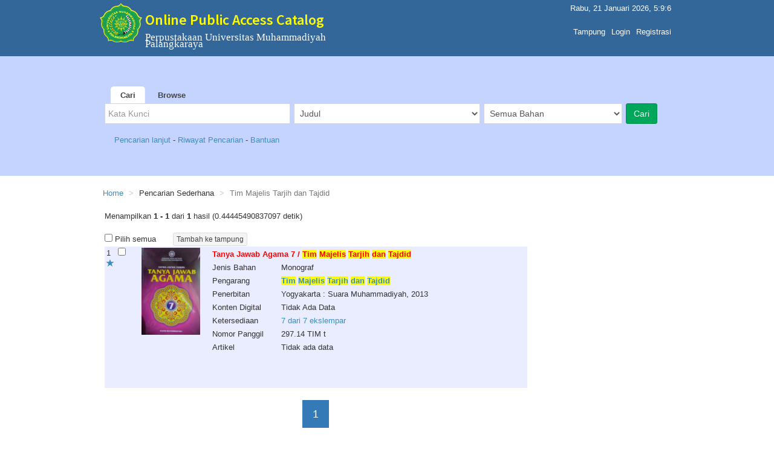

--- FILE ---
content_type: text/html; charset=UTF-8
request_url: https://lib.umpr.ac.id/opac/pencarian-sederhana?action=pencarianSederhana&ruas=Pengarang&bahan=Semua%20Jenis%20Bahan&katakunci=Tim%20Majelis%20Tarjih%20dan%20Tajdid
body_size: 6643
content:

<!DOCTYPE html>
<html lang="idn">
<head>
    <meta charset="UTF-8">
    <meta name="viewport" content="width=device-width, initial-scale=1">
    <meta name="csrf-param" content="_OpacInlislite">
    <meta name="csrf-token" content="bmdoV3lIeGZWASI8TSIrAQ0GOjsOETNVOiAmJS58PCUWHRpjLHwOPw==">
    <title>Online Public Access Catalog - Perpusnas RI</title>
    <!-- Tell the browser to be responsive to screen width -->
    <meta content="width=device-width, initial-scale=1, maximum-scale=1, user-scalable=no" name="viewport">
    <link rel="shortcut icon" type='image/x-icon' href="/opac/../uploaded_files/aplikasi/favicon.png">


    <!--  <link rel="shortcut icon" type='image/x-icon' href="../.../uploaded_files/aplikasi/favicon.png"> -->

    <link href="/opac/assets/f375f9df/css/bootstrap.css" rel="stylesheet">
<link href="/opac/assets_b/css/_all-skins.css" rel="stylesheet">
<link href="/opac/assets_b/css/ionicons.min.css" rel="stylesheet">
<link href="/opac/assets_b/css/bootstrap.css" rel="stylesheet">
<link href="/opac/assets_b/css/font-awesome.min.css" rel="stylesheet">
<link href="/opac/assets_b/css/style-slider.css" rel="stylesheet">
<link href="/opac/assets_b/css/datatables.css" rel="stylesheet">
<link href="/opac/assets_b/css/AdminLTE.css" rel="stylesheet">
<link href="/opac/assets_b/css/site.css" rel="stylesheet">
<link href="/opac/assets_b/css/styles.css" rel="stylesheet">
</head>


<body class="skin-blue layout-top-nav">
    <div class="wrapper" style=" background-color: #FFF;">
        <!-- Header web -->
        <header class="main-header">
            <!-- navbar -->
            <nav class="navbar navbar-static-top">
                <div class="container">
                    <div class="navbar-header">
                        <div class="title">
                           <!--  <div class="image"> <a href='/opac/'> <img src=".././uploaded_files/aplikasi/logo_perpusnas_2015.png" class="img-logo" height="65" width="70"> </a></div> -->
                           <!--  <div class="image"> <a href='/opac/'> <img src="/opac/../uploaded_files/aplikasi/logo_perpusnas_2015.png" class="img-logo" height="65" width="70"> </a></div> -->
                            <div class="image"><img src="/opac/../uploaded_files/aplikasi/logo_perpusnas_2015.png" class="img-logo" height="65" width="70"></div>
                            <div class="text">
                                <h3 style="margin-top: 20px;">Online Public Access Catalog</h3>
                                <div class="clear"></div>
                                <div class="time">Perpustakaan Universitas Muhammadiyah Palangkaraya</div><br/>
                                <div class="clear"></div>
                                <div class="timeddr" style="margin-bottom: 10px"></div>
                                <div class="clear"></div>
                            </div>
                            <button type="button" class="navbar-toggle collapsed" data-toggle="collapse" data-target="#navbar-collapse">
                                <i class="fa fa-bars"></i>
                            </button>
                            <div class="clear">
                            </div>
                        </div>
                    </div>

                    <!-- Collect the nav links, forms, and other content for toggling -->
                    <div class="collapse navbar-collapse pull-right" id="navbar-collapse">
                        <span class="pull-right" style="color:#fff; margin-right:5px; margin-top:5px" id="clocktime" ></span><br>
                        <ul class="nav navbar-nav pull-right">        
            
                    <li> <a class="bookmarkShow" href="javascript:void(0)"  onclick='tampilBooking()' ></a> </li>     
                    <li> <a href="/opac/bookmark">Tampung</a> </li>
                      

                         <li> <a href="javascript:void(0)"  onclick='tampilLogin()'>Login</a> </li>
                        <li> <a href="../pendaftaran">Registrasi</a> </li>
                                                  
                  </ul>

                    </div><!-- /.navbar-collapse -->
                    <!-- Navbar Right Menu -->
                    <!-- /.navbar-custom-menu -->
                </div><!-- /.container-fluid -->
            </nav>
            <!-- /navbar -->
        </header>

                <section class="content-search">
                  <div class="container">
                    <div class="row">
                      <div class="col-sm-12">
                      <span class="nav-tabs-custom">
                          <ul class="nav nav-tabs">
                            <li class="active"> <a href="#tab_1" data-toggle="tab">Cari</a> </li>
                    <li> <a href="/opac/browse">Browse</a> </li>

                          </ul>
                        </span>
                        </div>
                        </div>
                    <form action="/opac/pencarian-sederhana" method="GET"/>
                    <input type="hidden" name="action" value="pencarianSederhana"/>

                        <div class="tab-content">
                            <div class="tab-pane active" id="tab_1">
                  <div class="col-sm-4"><div class="form-group">
                          <input type="text" class="form-control" name="katakunci" id="KataKunci" placeholder='Kata Kunci' size="25" ></div></div>
                      <div class="col-sm-4"><div class="form-group">

                    <select  class="form-control" name="ruas">
                      <option value="Judul">Judul</option>
                      <option value="Pengarang">Pengarang</option>
                      <option value="Penerbit">Penerbitan</option>
                      <option value="Subyek">Subyek</option>
                      <option value="Nomor Panggil">Nomor Panggil</option>
                      <option value="ISBN">ISBN</option>
                      <option value="ISSN">ISSN</option>                    
                      <option value="ISMN">ISMN</option>
                      <option value="Semua Ruas">Sembarang</option> 

                    </select>
                              </form>
                      </div></div>
                      <div class="col-sm-3"><div class="form-group">

                              <select class="form-control" name="bahan" onChange="getData(this);" >
                      <option value ='1'>Monograf</option> <option value ='4'>Terbitan Berkala</option> <option value ='68'>Skripsi</option> <option value ='70'>Karya Tulis Ilmiah (KTI)</option> <option value ='69'>Tesis</option> <option value ='6'>Bahan Grafis</option> <option value ='7'>Rekaman Video</option> <option value ='8'>Musik</option> <option value ='9'>Bahan Campuran</option> <option value ='5'>Bahan Kartografis</option> <option value ='10'>Rekaman Suara</option> <option value ='2'>Sumber Elektronik</option> <option value ='11'>Bentuk Mikro</option> <option value ='3'>Film</option> <option value ='12'>Manuskrip</option> <option value ='15'>Bahan Ephemeral</option> 
                      <option value="Semua Jenis Bahan" selected>Semua Bahan</option>

                    </select>
                              
                      </div></div>
                      <div class="col-sm-1"><input class="btn btn-success" type="submit" value=Cari  align="right"></div>
                   </div>

                   </div>
                  <div class="row">&nbsp;</div>
                  <div class="row">
                  <div class="col-sm-12">&nbsp; &nbsp; <a href="/opac/pencarian-lanjut">Pencarian lanjut </a> - <a href="/opac/riwayat-pencarian">Riwayat Pencarian </a> - <a href="" data-toggle="modal" data-target="#modalBantuan">Bantuan</a> </div>
                  </div>
                  

                 <!-- Modal -->
                  <div class="modal fade" id="modalBantuan" role="dialog">
                    <div class="modal-dialog">

                      <!-- Modal content-->
                      <div class="modal-content">
                        <div class="modal-header">
                          <button type="button" class="close" data-dismiss="modal">&times;</button>
                          <h4 class="modal-title">Bantuan</h4>
                        </div>
                        <div class="modal-body">

                            <ul>
                            <li> Pencarian sederhana adalah pencarian koleksi dengan menggunakan hanya satu kriteria pencarian saja. </li>
                            <li> Ketikkan kata kunci pencarian, misalnya : " Sosial kemasyarakatan " </li>
                            <li> Pilih ruas yang dicari, misalnya : " Judul " . </li>
                            <li> Pilih jenis koleksi misalnya  " Monograf(buku) ", atau biarkan pada  pilihan " Semua Jenis Bahan " </li>
                            <li> Klik tombol "Cari" atau tekan tombol Enter pada keyboard </li>
                        </ul>

                        </div>
                        <div class="modal-footer">
                          <button type="button" class="btn btn-default" data-dismiss="modal">Tutup</button>
                        </div>
                      </div>

                    </div>
                  </div>
                    
                    </div>
                </section>


           <!-- Full Width Column -->
          <div id="alert">
          </div>
          <div id="usulan">
          </div>
                <div class="content-wrapper" style="min-height: 507px;">
            <div class="container">
                <!-- Content Header (Page header) -->

                <!-- Main content -->
                <section class="content">
                 <!--     -->
                    <div class="box box-default">
                        <meta name="csrf-param" content="_OpacInlislite">
    <meta name="csrf-token" content="bmdoV3lIeGZWASI8TSIrAQ0GOjsOETNVOiAmJS58PCUWHRpjLHwOPw==">
<script type="text/javascript">

// function startLoading()
// {
//     var url = '/opac';
//     $("<div class=\"modal-backdrop\" style=\"opacity:0.5\"><center><img src=\""+url+"/assets_b/images/loading.gif\" class=\"centered\" width=\"150px\" /></center></div>").appendTo(document.body);
//     setTimeout(function(){ $(".modal-backdrop").remove(); }, 2000);
// }


    function favorite(id) {
        //var id = $("#catalogID").val();
        $.ajax({
            type     :"POST",
            cache    : false,
            url  : "?action=favourite&catID="+id,
            success  : function(response) {
                $("#favourite"+id).html(response);
            }

        });


    }

    function collection(CatID,Serial) {
        //var id = $("#catalogID").val();
        $.ajax({
            type     :"POST",
            cache    : false,
            url  : "?action=showCollection&catID="+CatID+"&serial="+Serial,
            success  : function(response) {
                $("#collectionShow"+CatID).html(response);
            }
        });


    }
    function article(CatID) {
        //var id = $("#catalogID").val();
        $.ajax({
            type     :"POST",
            cache    : false,
            url  : "?action=showArticle&catID="+CatID,
            success  : function(response) {
                $("#articleShow"+CatID).html(response);
            }
        });


    }

    function search(id,pos) {
        //var id = $("#catalogID").val();
        $.ajax({
            type     :"POST",
            cache    : false,
            url  : "?action=search&catID="+id+"&pos="+pos,
            success  : function(response) {
                $("#search"+id).html(response);
            }
        });


    }

    function kontenDigital(id) {
        //var id = $("#catalogID").val();
        var url = '/opac';
        $("<div class=\"modal-backdrop\" style=\"opacity:0.5\"><center><img src=\""+url+"/assets_b/images/loading.gif\" class=\"centered\" width=\"150px\" /></center></div>").appendTo(document.body);
        $.ajax({
            type     :"POST",
            cache    : false,
            url  : "?action=showKontenDigital&catID="+id,
            success  : function(response) {
                $("#kontenDigitalShow"+id).html(response);
                $(".modal-backdrop").remove();
            }
        });


    }




    function usulanKoleksi() {
        var formData = {
            'NomorAnggota'  : $('input[name=NomorAnggota]').val(),
            'JenisBahan'    : $('#JenisBahan').val(),
            'Judul'  	    : $('input[name=Judul]').val(),
            'Pengarang'  	: $('input[name=Pengarang]').val(),
            'KotaTerbit'    : $('input[name=KotaTerbit]').val(),
            'Penerbit'  	: $('input[name=Penerbit]').val(),
            'TahunTerbit'   : $('input[name=TahunTerbit]').val(),
            'Keterangan'    : $('textarea#Keterangan').val()

        };
        $.ajax({
            url: '/opac/pencarian-sederhana/usulan',
            type: 'post',
            data: {
                formData,
                _csrf : 'bmdoV3lIeGZWASI8TSIrAQ0GOjsOETNVOiAmJS58PCUWHRpjLHwOPw=='
            },
            success  : function(response) {
                $("#modalUsulan").modal('hide');
                $("#usulan").html(response);

            }

        });


    }



</script>



<section class="content">
    <div class="box box-default">
        <div class="box-body" style="padding:20px 0">
            <div class="breadcrumb">
                <ol class="breadcrumb">
                    <li><a href="/opac/">Home</a></li>
                    <li>Pencarian Sederhana</li>
                    <li class="active">Tim Majelis Tarjih dan Tajdid</li>
                </ol>
            </div>

            <!-- Modal -->

            <div class="row">
                <div class="col-sm-12">
                    Menampilkan <b>1 - 1</b> dari <b>1</b> hasil (0.44445490837097 detik)<br> <br>

                    <script language="JavaScript">
                        function toggle(source) {
                            checkboxes = document.getElementsByName('catID[]');
                            for(var i=0, n=checkboxes.length;i<n;i++) {
                                checkboxes[i].checked = source.checked;
                            }
                        }
                    </script>
                    <!-- Modal -->








                </div>

            </div>

            <div class="row">
                <div class="col-sm-9">
                    <form id="theForm" method="POST" action="">
                        <input type="checkbox" onClick="toggle(this)"> Pilih semua &nbsp; &nbsp; &nbsp;
                        <input type="submit" class="btn btn-default btn-xs navbar-btn" value="Tambah ke tampung">
                        <input type="hidden" value="keranjang" name="action"/>
                        <input type="hidden" name="_OpacInlislite" value="bmdoV3lIeGZWASI8TSIrAQ0GOjsOETNVOiAmJS58PCUWHRpjLHwOPw==" />
                        <table class="table2 table-striped" width="100%">

                                                        <tr><td>
                                    <div id="search439">
                                        <div class="row">
                                            <div class="col-sm-1">1 &nbsp;
                                                <input type="checkbox" name="catID[]" value="439"  >
                                                <input type="hidden"  id='catalogID439'  name="catalogID" value="439"> &nbsp;
                                                <div id="favourite439">
                                                    <a href="javascript:void(0)" onclick="tampilLogin()"title="Tambah ke Favorite"><span class="glyphicon glyphicon-star"></span></a>

                                                </div></div>
                                            <div class="col-sm-2"><a ><img src="../uploaded_files/sampul_koleksi/original/Monograf/439.jpg" style="width:97px ; height:144px" ></a></div>
                                            <div class="col-sm-9">
                                                <table class="table2" style="background:transparent" width="100%">
                                                    <tr>

                                                        <th colspan="2"> <a href="https://lib.umpr.ac.id/opac/detail-opac?id=439" class="topnav-content"> Tanya Jawab Agama 7 / <b style="background-color:yellow">Tim</b> <b style="background-color:yellow">Majelis</b> <b style="background-color:yellow">Tarjih</b> <b style="background-color:yellow">dan</b> <b style="background-color:yellow">Tajdid</b> </a></th>
                                                    </tr>
                                                    <tr>
                                                        <td width="22%">Jenis Bahan</td>
                                                        <td width="78%">Monograf </td>
                                                    </tr>
                                                    
												<tr>
												<td>Pengarang</td>
												<td><a href="?action=pencarianSederhana&ruas=Pengarang&bahan=1&katakunci=Tim Majelis Tarjih dan Tajdid"> <b style="background-color:yellow">Tim</b> <b style="background-color:yellow">Majelis</b> <b style="background-color:yellow">Tarjih</b> <b style="background-color:yellow">dan</b> <b style="background-color:yellow">Tajdid</b> </a></td>

											</tr>


												


                                                    <tr>
                                                        <td valign=top>Penerbitan</td>
                                                        <td>

                                                            Yogyakarta : Suara Muhammadiyah, 2013 <br>

                                                        </td>
                                                    </tr>
                                                    <tr>
                                                        <td>Konten Digital</td>
                                                        <td> Tidak Ada Data </td>
                                                    </tr>
                                                    <tr>
                                                        <td>Ketersediaan</td>
                                                        <td> <a data-toggle='collapse' data-target='#collapsecollection439'  id='showmenu439' onclick='collection(439,0)' href='javascript:void(0)' >7 dari 7 ekslempar </a></td>
                                                        <!-- <td>  </a></td> -->
                                                    </tr>
                                                    <tr>
                                                        <td valign=top>Nomor Panggil</td>
                                                        <td>297.14  TIM t</td>
                                                    </tr>
                                                    <tr>
                                                        <td>Artikel</td>
                                                        <td> Tidak ada data </a></td>

                                                    </tr>
                                                </table>
                                            </div>
                                        </div>



                                        <div class="row">
                                            <div class="col-sm-1">&nbsp;</div>
                                            <div class="col-sm-11">

                                                <div class="collapse" id="collapseKontenDigital439">
                                                    <div id="kontenDigitalShow439">

                                                    </div>
                                                </div>
                                                <br>
                                            </div>
                                        </div>

                                        <div class="row">
                                            <div class="col-sm-1">&nbsp;</div>
                                            <div class="col-sm-11">

                                                <div class="collapse" id="collapsecollection439">
                                                    <div id="collectionShow439">

                                                    </div>
                                                </div>
                                            </div>
                                        </div>

                                        <div class="row">
                                            <div class="col-sm-1">&nbsp;</div>
                                            <div class="col-sm-11">

                                                <div class="collapse" id="collapseArticle439">
                                                    <div id="articleShow439">

                                                    </div>
                                                </div>
                                            </div>
                                        </div>



                                        

                        </table>
                    </form>

                    <!--awal paging -->
                    <div class="text-center">
                                                <ul class="pagination pagination-lg" >
                            <li class="disable"> </li>
                            <li class="active"><a href='?action=pencarianSederhana&katakunci=Tim+Majelis+Tarjih+dan+Tajdid&ruas=Pengarang&bahan=Semua+Jenis+Bahan&fAuthor=&fPublisher=&fPublishLoc=&fPublishYear=&fSubject=&fBahasa=&page=1&limit=10    '>1</a></li><li class="disable"> </li>

                        </ul><br>
                    </div> <!--end paging -->
                </div>

                                    </div>
    </div>

</section><!-- /.content -->
                    </div>
                </section><!-- /.content -->
            </div><!-- /.container -->
        </div><!-- /.content-wrapper -->


    <footer class="footer main-footer">
      <div class="container">
        <div class="pull-right hidden-sm" style="font-family: "Corbel", Arial, Helvetica, sans-serif;">
          INLISLite v3.1        </div>
        Hak Cipta  &copy; 2017 - 2018 <a href="http://inlislite.perpusnas.go.id" target="_blank">Perpustakaan Nasional Republik Indonesia</a>
      </div> <!-- /.container -->
    </footer>
        <script src="/opac/assets/d70e8626/jquery.js"></script>
<script src="/opac/assets/92c5912e/yii.js"></script>
<script src="/opac/assets_b/js/app.js"></script>
<script src="/opac/assets_b/js/bootstrap.min.js"></script>
<script src="/opac/assets_b/js/datatables.js"></script>
<script type="text/javascript">jQuery(document).ready(function () {

        $(document).ready(
            function() {
                $('a.bookmarkShow').hide();
            }
        );
        
});</script>    </div><!-- ./wrapper -->
</body>
</html>
<script>

    var d = new Date(Date(2026,1,21,12,9,1));
    var weekday=new Array(7);
    var weekday=["Minggu","Senin","Selasa","Rabu","Kamis","Jum'at","Sabtu"];
    var weekday_en=new Array(7);
    var weekday_en=["Sunday","Monday","Tuesday","Wednesday","Thursday","Friday","Saturday"];
    var monthname=new Array(12);
    var monthname=["","Januari","Februari","Maret","April","Mei","Juni","Juli","Agustus","September","Oktober","November","Desember"];
    var monthname_en=new Array(12);
    var monthname_en=["","January","February","March","April","May","June","July","August","September","October","November","December"];
    var dayname=weekday[3];
    var day=21;
    var month=monthname[01];
    var year=2026;
    if ('idn'=='en') {
            var dayname=weekday_en[3];
            var month=monthname_en[01];
        }
    setInterval(function() {
        d.setSeconds(d.getSeconds() + 1);
        $('#clocktime').text((dayname+", "+day+" "+month+" "+year+", "+d.getHours() +':' + d.getMinutes() + ':' + d.getSeconds() ));
    }, 1000);

  function getData(dropdown) {
    var value = dropdown.options[dropdown.selectedIndex].value;
    if(document.getElementById("dariTGL").style.display == "inline"){

    }
    document.getElementById("dariTGL").style.display = "none"
    document.getElementById("sampaiTGL").style.display = "none"
    if (value == '4'){   
      document.getElementById("dariTGL").style.display = "inline"
      document.getElementById("sampaiTGL").style.display = "inline"
    }
  }
    function tampilBooking() {
        $.ajax({
            type: "POST",
            cache: false,
            url: "booking?action=showBookingDetail",
            success: function (response) {
                $("#modalBooking").modal('show');
                $("#BookingShow").html(response);
            }
        });
    }
    function tampilUsulan() {
        $.ajax({
            type: "POST",
            cache: false,
            url: "usulan-koleksi?action=showUsulan",
            success: function (response) {
                $("#modalUsulan").modal('show');
                $("#UsulanShow").html(response);
            }
        });
    }

      function tampilLogin() {
        $.ajax({
            type: "POST",
            cache: false,
            url: "site/login",
            success: function (response) {
                $("#modalLogin").modal('show');
                $("#LoginShow").html(response);
            }
        });

    }

    function cancelBooking(id) {
        $.ajax({
            type: "POST",
            cache: false,
            url: "booking?action=cancelBooking&colID="+id,
            success: function (response) {
                $("#modalBooking").modal('hide');
                $("#alert").html(response);
            }
        });
    }

    function loginAnggota() {
        $.ajax({
            type: "POST",
            cache: false,
            url: "site/loginanggota",
            data : $("#login-anggota").serialize(), 
            success: function (response) {
                console.log(response);
                if (response) {
                  $("#error-login-opac-123-321").html(response);
                }
            }

        });
    }


  var MaxInputs = 50;
  var Dynamic = $("#Dynamic");
  var i = $("#Dynamic div").size() + 1;

  $("#AddInpElem").click( function () {
    if (i <= MaxInputs) {
      $("<div> <div class=\"row\">  <div class=\"col-sm-1\"></div>  <div class=\"col-sm-1\"><div class=\"form-group\"><select name=\"danAtau[]\" class=\"form-control\"><option value=\"and\">dan</option>  <option value=\"or\">atau</option>   <option value=\"selain\">selain</option>      </select></div></div><div class=\"col-sm-3\"><div class=\"form-group\">  <input name=\"katakunci[]\"  type=\"text\" class=\"form-control login-field\"  /></div></div><div class=\"col-sm-2\"><div class=\"form-group\"> <select name=\"jenis[]\" class=\"form-control\"><option>di dalam</option><option >di awal</option><option >di akhir</option> </select></div></div><div class=\"col-sm-3\"><div class=\"form-group\"><select   name=\"tag[]\" class=\"form-control\"> <option value=\"Judul\">Judul</option> <option value=\"Pengarang\">Pengarang</option> <option value=\"Penerbitan\">Penerbitan</option> <option value=\"Edisi\">Edisi</option> <option value=\"Deskripsi Fisik\">Deskripsi Fisik</option> <option value=\"Jenis Konten\">Jenis Konten</option> <option value=\"Jenis Media\">Jenis Media</option> <option value=\"Media Carrier\">Media Carrier</option> <option value=\"Subyek\">Subyek</option> <option value=\"ISBN\">ISBN</option> <option value=\"ISSN\">ISSN</option> <option value=\"ISMN\">ISMN</option> <option value=\"Nomor Panggil\">ISBN</option> <option value=\"Sembarang Ruas\">Sembarang Ruas </option>       </select> </div></div><a href=\"javascript:void(0)\" class=\"RemInpElem\"><span class=\"glyphicon glyphicon-minus-sign\"></span></a> &nbsp; </div> </div>").appendTo(Dynamic);
      i++;
    }
    return false;
  });


$("body").on("click",".RemInpElem", function(){
  if (i > 2) {
    $(this).parent("div").remove();
    i--;
  }
  return false;
}) 


</script>

<div class="modal fade" id="modalBooking" role="dialog">
    <div class="modal-dialog">
        <div class="modal-content">
            <div class="modal-header">
                <button type="button" class="close" data-dismiss="modal">&times;</button>
                <h4 class="modal-title">Booking Detail</h4>
            </div>
            <div class="modal-body">
                <p id="demo"></p>
                <div id="BookingShow">
                </div>
            </div>
            <div class="modal-footer">
                <a href="javascript:void(0)" id="PrintButton" class="btn btn-primary"> <span class="glyphicon glyphicon-print"></span>  Print  </a>&nbsp;&nbsp;
                <button type="button" class="btn btn-default" data-dismiss="modal">&nbsp;Tutup&nbsp;</button>

            </div>
        </div>
    </div>
</div>

<div class="modal fade" id="modalUsulan" role="dialog">
    <div class="modal-dialog">
        <div class="modal-content">
            <div class="modal-header">
                <button type="button" class="close" data-dismiss="modal">&times;</button>
                <h4 class="modal-title">Usulan Koleksi</h4>
            </div>
            <div class="modal-body">
                <p id="demo"></p>
                <div id="UsulanShow">
                </div>
            </div>
            <div class="modal-footer">
                <button type="button" class="btn btn-default" data-dismiss="modal">Tutup</button>
            </div>
        </div>
    </div>
</div>

<div class="modal fade" id="modalLogin" role="dialog">
    <div class="modal-dialog modal-sm" >       
        <div class="modal-content">
            <div class="modal-header">
                <button type="button" class="close" data-dismiss="modal">&times;</button>
                <h4 class="modal-title">Login Anggota</h4>
            </div>
            <div class="modal-body ">
                <p id="demo"></p>
                <div id="LoginShow">




                </div>
            </div>
            <div class="modal-footer">
                <button type="button" class="btn btn-default" data-dismiss="modal">Tutup</button>
            </div>
        </div>
    </div>
</div>



<div class="modal fade" id="modalBantuan" role="dialog">
    <div class="modal-dialog">       
        <div class="modal-content">
            <div class="modal-header">
                <button type="button" class="close" data-dismiss="modal">&times;</button>
                <h4 class="modal-title">Bantuan</h4>
            </div>
            <div class="modal-body">
                <ul>
                  <li> Pencarian sederhana adalah pencarian koleksi dengan menggunakan hanya satu kriteria pencarian saja. </li>
                  <li> Ketikkan kata kunci pencarian, misalnya : " Sosial kemasyarakatan " </li>
                  <li> Pilih ruas yang dicari, misalnya : " Judul " . </li>
                  <li> Pilih jenis koleksi misalnya  " Monograf(buku) ", atau biarkan pada  pilihan " Semua Jenis Bahan " </li>
                  <li> Klik tombol "Cari" atau tekan tombol Enter pada keyboard </li>
                </ul>
            </div>
            <div class="modal-footer">
                <button type="button" class="btn btn-default" data-dismiss="modal">Tutup</button>
            </div>
        </div>
    </div>
</div>

 

--- FILE ---
content_type: text/css
request_url: https://lib.umpr.ac.id/opac/assets_b/css/datatables.css
body_size: 3848
content:
/*
 * This combined file was created by the DataTables downloader builder:
 *   https://datatables.net/download
 *
 * To rebuild or modify this file with the latest versions of the included
 * software please visit:
 *   https://datatables.net/download/#bs/jszip-2.5.0,pdfmake-0.1.18,dt-1.10.10,af-2.1.0,b-1.1.0,b-colvis-1.1.0,b-flash-1.1.0,b-html5-1.1.0,b-print-1.1.0,fc-3.2.0,fh-3.1.0,kt-2.1.0,r-2.0.0,rr-1.1.0,sc-1.4.0,se-1.1.0
 *
 * Included libraries:
 *   JSZip 2.5.0, pdfmake 0.1.18, DataTables 1.10.10, AutoFill 2.1.0, Buttons 1.1.0, Column visibility 1.1.0, Flash export 1.1.0, HTML5 export 1.1.0, Print view 1.1.0, FixedColumns 3.2.0, FixedHeader 3.1.0, KeyTable 2.1.0, Responsive 2.0.0, RowReorder 1.1.0, Scroller 1.4.0, Select 1.1.0
 */

table.dataTable {
  clear: both;
  margin-top: 6px !important;
  margin-bottom: 6px !important;
  max-width: none !important;
}
table.dataTable td,
table.dataTable th {
  -webkit-box-sizing: content-box;
  -moz-box-sizing: content-box;
  box-sizing: content-box;
}
table.dataTable td.dataTables_empty,
table.dataTable th.dataTables_empty {
  text-align: center;
}
table.dataTable.nowrap th,
table.dataTable.nowrap td {
  white-space: nowrap;
}

div.dataTables_wrapper div.dataTables_length label {
  font-weight: normal;
  text-align: left;
  white-space: nowrap;
}
div.dataTables_wrapper div.dataTables_length select {
  width: 75px;
  display: inline-block;
}
div.dataTables_wrapper div.dataTables_filter {
  text-align: right;
}
div.dataTables_wrapper div.dataTables_filter label {
  font-weight: normal;
  white-space: nowrap;
  text-align: left;
}
div.dataTables_wrapper div.dataTables_filter input {
  margin-left: 0.5em;
  display: inline-block;
  width: auto;
}
div.dataTables_wrapper div.dataTables_info {
  padding-top: 8px;
  white-space: nowrap;
}
div.dataTables_wrapper div.dataTables_paginate {
  margin: 0;
  white-space: nowrap;
  text-align: right;
}
div.dataTables_wrapper div.dataTables_paginate ul.pagination {
  margin: 2px 0;
  white-space: nowrap;
}
div.dataTables_wrapper div.dataTables_processing {
  position: absolute;
  top: 50%;
  left: 50%;
  width: 200px;
  margin-left: -100px;
  margin-top: -26px;
  text-align: center;
  padding: 1em 0;
}

table.dataTable thead > tr > th.sorting_asc, table.dataTable thead > tr > th.sorting_desc, table.dataTable thead > tr > th.sorting,
table.dataTable thead > tr > td.sorting_asc,
table.dataTable thead > tr > td.sorting_desc,
table.dataTable thead > tr > td.sorting {
  padding-right: 30px;
}
table.dataTable thead > tr > th:active,
table.dataTable thead > tr > td:active {
  outline: none;
}
table.dataTable thead .sorting,
table.dataTable thead .sorting_asc,
table.dataTable thead .sorting_desc,
table.dataTable thead .sorting_asc_disabled,
table.dataTable thead .sorting_desc_disabled {
  cursor: pointer;
  position: relative;
}
table.dataTable thead .sorting:after,
table.dataTable thead .sorting_asc:after,
table.dataTable thead .sorting_desc:after,
table.dataTable thead .sorting_asc_disabled:after,
table.dataTable thead .sorting_desc_disabled:after {
  position: absolute;
  bottom: 8px;
  right: 8px;
  display: block;
  font-family: 'Glyphicons Halflings';
  opacity: 0.5;
}
table.dataTable thead .sorting:after {
  opacity: 0.2;
  content: "\e150";
  /* sort */
}
table.dataTable thead .sorting_asc:after {
  content: "\e155";
  /* sort-by-attributes */
}
table.dataTable thead .sorting_desc:after {
  content: "\e156";
  /* sort-by-attributes-alt */
}
table.dataTable thead .sorting_asc_disabled:after,
table.dataTable thead .sorting_desc_disabled:after {
  color: #eee;
}

div.dataTables_scrollHead table.dataTable {
  margin-bottom: 0 !important;
}

div.dataTables_scrollBody table {
  border-top: none;
  margin-top: 0 !important;
  margin-bottom: 0 !important;
}
div.dataTables_scrollBody table thead .sorting:after,
div.dataTables_scrollBody table thead .sorting_asc:after,
div.dataTables_scrollBody table thead .sorting_desc:after {
  display: none;
}
div.dataTables_scrollBody table tbody tr:first-child th,
div.dataTables_scrollBody table tbody tr:first-child td {
  border-top: none;
}

div.dataTables_scrollFoot table {
  margin-top: 0 !important;
  border-top: none;
}

@media screen and (max-width: 767px) {
  div.dataTables_wrapper div.dataTables_length,
  div.dataTables_wrapper div.dataTables_filter,
  div.dataTables_wrapper div.dataTables_info,
  div.dataTables_wrapper div.dataTables_paginate {
    text-align: center;
  }
}
table.dataTable.table-condensed > thead > tr > th {
  padding-right: 20px;
}
table.dataTable.table-condensed .sorting:after,
table.dataTable.table-condensed .sorting_asc:after,
table.dataTable.table-condensed .sorting_desc:after {
  top: 6px;
  right: 6px;
}

table.table-bordered.dataTable {
  border-collapse: separate !important;
}
table.table-bordered.dataTable th,
table.table-bordered.dataTable td {
  border-left-width: 0;
}
table.table-bordered.dataTable th:last-child, table.table-bordered.dataTable th:last-child,
table.table-bordered.dataTable td:last-child,
table.table-bordered.dataTable td:last-child {
  border-right-width: 0;
}
table.table-bordered.dataTable tbody th,
table.table-bordered.dataTable tbody td {
  border-bottom-width: 0;
}

div.dataTables_scrollHead table.table-bordered {
  border-bottom-width: 0;
}

div.table-responsive > div.dataTables_wrapper > div.row {
  margin: 0;
}
div.table-responsive > div.dataTables_wrapper > div.row > div[class^="col-"]:first-child {
  padding-left: 0;
}
div.table-responsive > div.dataTables_wrapper > div.row > div[class^="col-"]:last-child {
  padding-right: 0;
}


div.dt-autofill-handle{position:absolute;height:8px;width:8px;z-index:102;box-sizing:border-box;border:1px solid #337ab7;background:#337ab7}div.dt-autofill-select{position:absolute;z-index:1001;background-color:#337ab7;background-image:repeating-linear-gradient(45deg, transparent, transparent 5px, rgba(255,255,255,0.5) 5px, rgba(255,255,255,0.5) 10px)}div.dt-autofill-select.top,div.dt-autofill-select.bottom{height:3px;margin-top:-1px}div.dt-autofill-select.left,div.dt-autofill-select.right{width:3px;margin-left:-1px}div.dt-autofill-list{position:fixed;top:50%;left:50%;width:500px;margin-left:-250px;background-color:white;border-radius:6px;box-shadow:0 0 5px #555;border:2px solid #444;z-index:11;box-sizing:border-box;padding:1.5em 2em}div.dt-autofill-list ul{display:table;margin:0;padding:0;list-style:none;width:100%}div.dt-autofill-list ul li{display:table-row}div.dt-autofill-list ul li:last-child div.dt-autofill-question,div.dt-autofill-list ul li:last-child div.dt-autofill-button{border-bottom:none}div.dt-autofill-list ul li:hover{background-color:#f6f6f6}div.dt-autofill-list div.dt-autofill-question{display:table-cell;padding:0.5em 0;border-bottom:1px solid #ccc}div.dt-autofill-list div.dt-autofill-question input[type=number]{padding:6px;width:30px;margin:-2px 0}div.dt-autofill-list div.dt-autofill-button{display:table-cell;padding:0.5em 0;border-bottom:1px solid #ccc}div.dt-autofill-background{position:fixed;top:0;left:0;width:100%;height:100%;background:rgba(0,0,0,0.7);background:radial-gradient(ellipse farthest-corner at center, rgba(0,0,0,0.3) 0%, rgba(0,0,0,0.7) 100%);z-index:10}


div.dt-button-info {
  position: fixed;
  top: 50%;
  left: 50%;
  width: 400px;
  margin-top: -100px;
  margin-left: -200px;
  background-color: white;
  border: 2px solid #111;
  box-shadow: 3px 3px 8px rgba(0, 0, 0, 0.3);
  border-radius: 3px;
  text-align: center;
  z-index: 21;
}
div.dt-button-info h2 {
  padding: 0.5em;
  margin: 0;
  font-weight: normal;
  border-bottom: 1px solid #ddd;
  background-color: #f3f3f3;
}
div.dt-button-info > div {
  padding: 1em;
}

ul.dt-button-collection.dropdown-menu {
  display: block;
  z-index: 2002;
  -webkit-column-gap: 8px;
  -moz-column-gap: 8px;
  -ms-column-gap: 8px;
  -o-column-gap: 8px;
  column-gap: 8px;
}
ul.dt-button-collection.dropdown-menu.fixed {
  position: fixed;
  top: 50%;
  left: 50%;
  margin-left: -75px;
  border-radius: 0;
}
ul.dt-button-collection.dropdown-menu.fixed.two-column {
  margin-left: -150px;
}
ul.dt-button-collection.dropdown-menu.fixed.three-column {
  margin-left: -225px;
}
ul.dt-button-collection.dropdown-menu.fixed.four-column {
  margin-left: -300px;
}
ul.dt-button-collection.dropdown-menu > * {
  -webkit-column-break-inside: avoid;
  break-inside: avoid;
}
ul.dt-button-collection.dropdown-menu.two-column {
  width: 300px;
  padding-bottom: 1px;
  -webkit-column-count: 2;
  -moz-column-count: 2;
  -ms-column-count: 2;
  -o-column-count: 2;
  column-count: 2;
}
ul.dt-button-collection.dropdown-menu.three-column {
  width: 450px;
  padding-bottom: 1px;
  -webkit-column-count: 3;
  -moz-column-count: 3;
  -ms-column-count: 3;
  -o-column-count: 3;
  column-count: 3;
}
ul.dt-button-collection.dropdown-menu.four-column {
  width: 600px;
  padding-bottom: 1px;
  -webkit-column-count: 4;
  -moz-column-count: 4;
  -ms-column-count: 4;
  -o-column-count: 4;
  column-count: 4;
}

div.dt-button-background {
  position: fixed;
  top: 0;
  left: 0;
  width: 100%;
  height: 100%;
  z-index: 2001;
}

@media screen and (max-width: 767px) {
  div.dt-buttons {
    float: none;
    width: 100%;
    text-align: center;
    margin-bottom: 0.5em;
  }
  div.dt-buttons a.btn {
    float: none;
  }
}


table.DTFC_Cloned tr.even {
  background-color: white;
  margin-bottom: 0;
}

div.DTFC_LeftHeadWrapper table,
div.DTFC_RightHeadWrapper table {
  border-bottom: none !important;
  margin-bottom: 0 !important;
  background-color: white;
}

div.DTFC_LeftBodyWrapper table,
div.DTFC_RightBodyWrapper table {
  border-top: none;
  margin: 0 !important;
}
div.DTFC_LeftBodyWrapper table thead .sorting:after,
div.DTFC_LeftBodyWrapper table thead .sorting_asc:after,
div.DTFC_LeftBodyWrapper table thead .sorting_desc:after,
div.DTFC_LeftBodyWrapper table thead .sorting:after,
div.DTFC_LeftBodyWrapper table thead .sorting_asc:after,
div.DTFC_LeftBodyWrapper table thead .sorting_desc:after,
div.DTFC_RightBodyWrapper table thead .sorting:after,
div.DTFC_RightBodyWrapper table thead .sorting_asc:after,
div.DTFC_RightBodyWrapper table thead .sorting_desc:after,
div.DTFC_RightBodyWrapper table thead .sorting:after,
div.DTFC_RightBodyWrapper table thead .sorting_asc:after,
div.DTFC_RightBodyWrapper table thead .sorting_desc:after {
  display: none;
}
div.DTFC_LeftBodyWrapper table tbody tr:first-child th,
div.DTFC_LeftBodyWrapper table tbody tr:first-child td,
div.DTFC_RightBodyWrapper table tbody tr:first-child th,
div.DTFC_RightBodyWrapper table tbody tr:first-child td {
  border-top: none;
}

div.DTFC_LeftFootWrapper table,
div.DTFC_RightFootWrapper table {
  border-top: none;
  margin-top: 0 !important;
  background-color: white;
}


table.dataTable.fixedHeader-floating,
table.dataTable.fixedHeader-locked {
  background-color: white;
  margin-top: 0 !important;
  margin-bottom: 0 !important;
}

table.dataTable.fixedHeader-floating {
  position: fixed !important;
}

table.dataTable.fixedHeader-locked {
  position: absolute !important;
}

@media print {
  table.fixedHeader-floating {
    display: none;
  }
}


table.dataTable th.focus,
table.dataTable td.focus {
  outline: 3px solid #337ab7;
  outline-offset: -1px;
}


table.dataTable.dtr-inline.collapsed > tbody > tr > td.child,
table.dataTable.dtr-inline.collapsed > tbody > tr > th.child,
table.dataTable.dtr-inline.collapsed > tbody > tr > td.dataTables_empty {
  cursor: default !important;
}
table.dataTable.dtr-inline.collapsed > tbody > tr > td.child:before,
table.dataTable.dtr-inline.collapsed > tbody > tr > th.child:before,
table.dataTable.dtr-inline.collapsed > tbody > tr > td.dataTables_empty:before {
  display: none !important;
}
table.dataTable.dtr-inline.collapsed > tbody > tr > td:first-child,
table.dataTable.dtr-inline.collapsed > tbody > tr > th:first-child {
  position: relative;
  padding-left: 30px;
  cursor: pointer;
}
table.dataTable.dtr-inline.collapsed > tbody > tr > td:first-child:before,
table.dataTable.dtr-inline.collapsed > tbody > tr > th:first-child:before {
  top: 8px;
  left: 4px;
  height: 16px;
  width: 16px;
  display: block;
  position: absolute;
  color: white;
  border: 2px solid white;
  border-radius: 16px;
  box-shadow: 0 0 3px #444;
  box-sizing: content-box;
  font-family: 'Courier New', Courier, monospace;
  text-indent: 4px;
  line-height: 16px;
  content: '+';
  background-color: #337ab7;
}
table.dataTable.dtr-inline.collapsed > tbody > tr.parent > td:first-child:before,
table.dataTable.dtr-inline.collapsed > tbody > tr.parent > th:first-child:before {
  content: '-';
  background-color: #d33333;
}
table.dataTable.dtr-inline.collapsed > tbody > tr.child td:before {
  display: none;
}
table.dataTable.dtr-inline.collapsed.compact > tbody > tr > td:first-child,
table.dataTable.dtr-inline.collapsed.compact > tbody > tr > th:first-child {
  padding-left: 27px;
}
table.dataTable.dtr-inline.collapsed.compact > tbody > tr > td:first-child:before,
table.dataTable.dtr-inline.collapsed.compact > tbody > tr > th:first-child:before {
  top: 5px;
  left: 4px;
  height: 14px;
  width: 14px;
  border-radius: 14px;
  line-height: 14px;
  text-indent: 3px;
}
table.dataTable.dtr-column > tbody > tr > td.control,
table.dataTable.dtr-column > tbody > tr > th.control {
  position: relative;
  cursor: pointer;
}
table.dataTable.dtr-column > tbody > tr > td.control:before,
table.dataTable.dtr-column > tbody > tr > th.control:before {
  top: 50%;
  left: 50%;
  height: 16px;
  width: 16px;
  margin-top: -10px;
  margin-left: -10px;
  display: block;
  position: absolute;
  color: white;
  border: 2px solid white;
  border-radius: 16px;
  box-shadow: 0 0 3px #444;
  box-sizing: content-box;
  font-family: 'Courier New', Courier, monospace;
  text-indent: 4px;
  line-height: 16px;
  content: '+';
  background-color: #337ab7;
}
table.dataTable.dtr-column > tbody > tr.parent td.control:before,
table.dataTable.dtr-column > tbody > tr.parent th.control:before {
  content: '-';
  background-color: #d33333;
}
table.dataTable > tbody > tr.child {
  padding: 0.5em 1em;
}
table.dataTable > tbody > tr.child:hover {
  background: transparent !important;
}
table.dataTable > tbody > tr.child ul {
  display: inline-block;
  list-style-type: none;
  margin: 0;
  padding: 0;
}
table.dataTable > tbody > tr.child ul li {
  border-bottom: 1px solid #efefef;
  padding: 0.5em 0;
}
table.dataTable > tbody > tr.child ul li:first-child {
  padding-top: 0;
}
table.dataTable > tbody > tr.child ul li:last-child {
  border-bottom: none;
}
table.dataTable > tbody > tr.child span.dtr-title {
  display: inline-block;
  min-width: 75px;
  font-weight: bold;
}

div.dtr-modal {
  position: fixed;
  box-sizing: border-box;
  top: 0;
  left: 0;
  height: 100%;
  width: 100%;
  z-index: 100;
  padding: 10em 1em;
}
div.dtr-modal div.dtr-modal-display {
  position: absolute;
  top: 0;
  left: 0;
  bottom: 0;
  right: 0;
  width: 50%;
  height: 50%;
  overflow: auto;
  margin: auto;
  z-index: 102;
  overflow: auto;
  background-color: #f5f5f7;
  border: 1px solid black;
  border-radius: 0.5em;
  box-shadow: 0 12px 30px rgba(0, 0, 0, 0.6);
}
div.dtr-modal div.dtr-modal-content {
  position: relative;
  padding: 1em;
}
div.dtr-modal div.dtr-modal-close {
  position: absolute;
  top: 6px;
  right: 6px;
  width: 22px;
  height: 22px;
  border: 1px solid #eaeaea;
  background-color: #f9f9f9;
  text-align: center;
  border-radius: 3px;
  cursor: pointer;
  z-index: 12;
}
div.dtr-modal div.dtr-modal-close:hover {
  background-color: #eaeaea;
}
div.dtr-modal div.dtr-modal-background {
  position: fixed;
  top: 0;
  left: 0;
  right: 0;
  bottom: 0;
  z-index: 101;
  background: rgba(0, 0, 0, 0.6);
}

@media screen and (max-width: 767px) {
  div.dtr-modal div.dtr-modal-display {
    width: 95%;
  }
}


table.dt-rowReorder-float {
  position: absolute !important;
  opacity: 0.8;
  table-layout: static;
  outline: 2px solid #337ab7;
  outline-offset: -2px;
  z-index: 2001;
}

tr.dt-rowReorder-moving {
  outline: 2px solid #888;
  outline-offset: -2px;
}

body.dt-rowReorder-noOverflow {
  overflow-x: hidden;
}

table.dataTable td.reorder {
  text-align: center;
  cursor: move;
}


div.DTS tbody th,
div.DTS tbody td {
  white-space: nowrap;
}
div.DTS tbody tr.even {
  background-color: white;
}
div.DTS div.DTS_Loading {
  z-index: 1;
}
div.DTS div.dataTables_scrollBody {
  background: repeating-linear-gradient(45deg, #edeeff, #edeeff 10px, white 10px, white 20px);
}
div.DTS div.dataTables_scrollBody table {
  z-index: 2;
}
div.DTS div.dataTables_paginate {
  display: none;
}


table.dataTable tbody > tr.selected,
table.dataTable tbody > tr > .selected {
  background-color: #08C;
}
table.dataTable.stripe tbody > tr.odd.selected,
table.dataTable.stripe tbody > tr.odd > .selected, table.dataTable.display tbody > tr.odd.selected,
table.dataTable.display tbody > tr.odd > .selected {
  background-color: #0085c7;
}
table.dataTable.hover tbody > tr.selected:hover,
table.dataTable.hover tbody > tr > .selected:hover, table.dataTable.display tbody > tr.selected:hover,
table.dataTable.display tbody > tr > .selected:hover {
  background-color: #0083c5;
}
table.dataTable.order-column tbody > tr.selected > .sorting_1,
table.dataTable.order-column tbody > tr.selected > .sorting_2,
table.dataTable.order-column tbody > tr.selected > .sorting_3,
table.dataTable.order-column tbody > tr > .selected, table.dataTable.display tbody > tr.selected > .sorting_1,
table.dataTable.display tbody > tr.selected > .sorting_2,
table.dataTable.display tbody > tr.selected > .sorting_3,
table.dataTable.display tbody > tr > .selected {
  background-color: #0085c8;
}
table.dataTable.display tbody > tr.odd.selected > .sorting_1, table.dataTable.order-column.stripe tbody > tr.odd.selected > .sorting_1 {
  background-color: #0081c1;
}
table.dataTable.display tbody > tr.odd.selected > .sorting_2, table.dataTable.order-column.stripe tbody > tr.odd.selected > .sorting_2 {
  background-color: #0082c2;
}
table.dataTable.display tbody > tr.odd.selected > .sorting_3, table.dataTable.order-column.stripe tbody > tr.odd.selected > .sorting_3 {
  background-color: #0083c4;
}
table.dataTable.display tbody > tr.even.selected > .sorting_1, table.dataTable.order-column.stripe tbody > tr.even.selected > .sorting_1 {
  background-color: #0085c8;
}
table.dataTable.display tbody > tr.even.selected > .sorting_2, table.dataTable.order-column.stripe tbody > tr.even.selected > .sorting_2 {
  background-color: #0086ca;
}
table.dataTable.display tbody > tr.even.selected > .sorting_3, table.dataTable.order-column.stripe tbody > tr.even.selected > .sorting_3 {
  background-color: #0087cb;
}
table.dataTable.display tbody > tr.odd > .selected, table.dataTable.order-column.stripe tbody > tr.odd > .selected {
  background-color: #0081c1;
}
table.dataTable.display tbody > tr.even > .selected, table.dataTable.order-column.stripe tbody > tr.even > .selected {
  background-color: #0085c8;
}
table.dataTable.display tbody > tr.selected:hover > .sorting_1, table.dataTable.order-column.hover tbody > tr.selected:hover > .sorting_1 {
  background-color: #007dbb;
}
table.dataTable.display tbody > tr.selected:hover > .sorting_2, table.dataTable.order-column.hover tbody > tr.selected:hover > .sorting_2 {
  background-color: #007ebd;
}
table.dataTable.display tbody > tr.selected:hover > .sorting_3, table.dataTable.order-column.hover tbody > tr.selected:hover > .sorting_3 {
  background-color: #007fbf;
}
table.dataTable.display tbody > tr:hover > .selected,
table.dataTable.display tbody > tr > .selected:hover, table.dataTable.order-column.hover tbody > tr:hover > .selected,
table.dataTable.order-column.hover tbody > tr > .selected:hover {
  background-color: #007dbb;
}
table.dataTable td.select-checkbox {
  position: relative;
}
table.dataTable td.select-checkbox:before, table.dataTable td.select-checkbox:after {
  display: block;
  position: absolute;
  top: 1.2em;
  left: 50%;
  width: 12px;
  height: 12px;
  box-sizing: border-box;
}
table.dataTable td.select-checkbox:before {
  content: ' ';
  margin-top: -6px;
  margin-left: -6px;
  border: 1px solid black;
  border-radius: 3px;
}
table.dataTable tr.selected td.select-checkbox:after {
  content: '\2714';
  margin-top: -11px;
  margin-left: -4px;
  text-align: center;
  text-shadow: 1px 1px #B0BED9, -1px -1px #B0BED9, 1px -1px #B0BED9, -1px 1px #B0BED9;
}

div.dataTables_wrapper span.select-info,
div.dataTables_wrapper span.select-item {
  margin-left: 0.5em;
}

@media screen and (max-width: 640px) {
  div.dataTables_wrapper span.select-info,
  div.dataTables_wrapper span.select-item {
    margin-left: 0;
    display: block;
  }
}
table.dataTable tbody tr.selected,
table.dataTable tbody th.selected,
table.dataTable tbody td.selected {
  color: white;
}
table.dataTable tbody tr.selected a,
table.dataTable tbody th.selected a,
table.dataTable tbody td.selected a {
  color: #a2d4ed;
}


